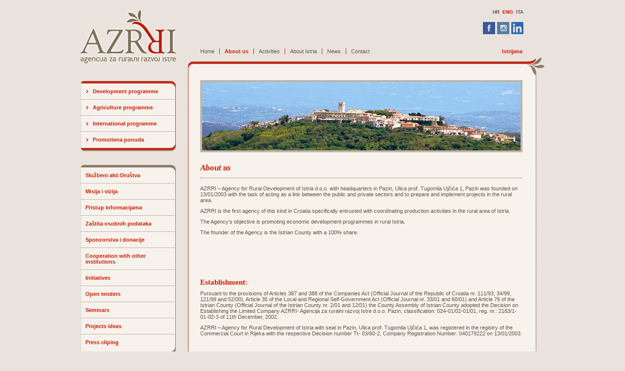

--- FILE ---
content_type: text/html; charset=utf-8
request_url: http://www.azrri.hr/index.php?id=52&L=1
body_size: 4101
content:
<!DOCTYPE html
     PUBLIC "-//W3C//DTD XHTML 1.0 Transitional//EN"
     "http://www.w3.org/TR/xhtml1/DTD/xhtml1-transitional.dtd">
<html xmlns="http://www.w3.org/1999/xhtml" xml:lang="en" lang="en">
<head>
	<meta http-equiv="Content-Type" content="text/html; charset=utf-8" />

<!-- 
	This website is powered by TYPO3 - inspiring people to share!
	TYPO3 is a free open source Content Management Framework initially created by Kasper Skaarhoj and licensed under GNU/GPL.
	TYPO3 is copyright 1998-2009 of Kasper Skaarhoj. Extensions are copyright of their respective owners.
	Information and contribution at http://typo3.com/ and http://typo3.org/
-->

	<link rel="stylesheet" type="text/css" href="typo3temp/stylesheet_c3b2f1e5a6.css" />

	<meta http-equiv="Content-Type" content="text/html; charset=utf-8" />
	<link href="fileadmin/templates/design/azzri.css" rel="stylesheet" type="text/css" />
<style type="text/css" media="all">
/* <![CDATA[ */
	/***************************************************************
	 * Styles added by plugin "tx_cssselect_pi1"
	 * 
	 * Index:
	 * 1) fileadmin/templates/design/reset.css (page ID: 23)
	 * 2) fileadmin/templates/design/azzri.css (page ID: 23)
	 * 3) fileadmin/templates/design/imgwmenu.css (page ID: 23)
	 * 4) fileadmin/templates/design/box_filelinks.css (page ID: 23)
	 * 5) fileadmin/templates/design/custom_table.css (page ID: 23)
	 * 6) fileadmin/templates/design/novosti_fce.css (page ID: 23)
	 * 7) fileadmin/templates/design/topfce.css (page ID: 23)
	 * 8) fileadmin/templates/design/2column.css (page ID: 23)
	 * 9) fileadmin/templates/design/gallery.css (page ID: 23)
	 ***************************************************************/
	@import url( "fileadmin/templates/design/reset.css" );
	@import url( "fileadmin/templates/design/azzri.css" );
	@import url( "fileadmin/templates/design/imgwmenu.css" );
	@import url( "fileadmin/templates/design/box_filelinks.css" );
	@import url( "fileadmin/templates/design/custom_table.css" );
	@import url( "fileadmin/templates/design/novosti_fce.css" );
	@import url( "fileadmin/templates/design/topfce.css" );
	@import url( "fileadmin/templates/design/2column.css" );
	@import url( "fileadmin/templates/design/gallery.css" );
/* ]]> */
</style>

	<title>AZRRI - Agencija za ruralni razvoj Istre d.o.o.: About us</title>
	<meta name="generator" content="TYPO3 4.2 CMS" />
	<script type="text/javascript" src="typo3temp/javascript_0b12553063.js"></script>

</head>
<body>

<div id="main">
	<div class="header"><a href="http://www.azrri.hr"><img src="fileadmin/templates/design/images/logo.jpg" width="195" height="111" alt="Logo" /></a>
	<div class="social"><a href="https://www.facebook.com/azrri.istra/" target="_blank"><img src="fileadmin/templates/design/images/social/fb.png" alt="Facebook" /></a>
<a href="https://www.instagram.com/azrri.istra/" target="_blank"><img src="fileadmin/templates/design/images/social/instagram.png" alt="Instagram" /></a>
<a href="https://www.linkedin.com/company/azrri" target="_blank"><img src="fileadmin/templates/design/images/social/linkedin.png" alt="Linkedin" /></a></div>
    	<div class="languages">&nbsp;<a href="index.php?id=52&amp;L=0" onfocus="blurLink(this);">HR</a>&nbsp;&nbsp;<span class="langAct"><a href="index.php?id=52&amp;L=1" onfocus="blurLink(this);">ENG</a></span>&nbsp;&nbsp;<a href="index.php?id=52&amp;L=2" onfocus="blurLink(this);">ITA</a>&nbsp;</div>
        <div class="main_menu">
            <ul><li><a href="index.php?id=46&amp;L=1">Home</a></li><li class="current"><span>About us</span></li><li><a href="index.php?id=51&amp;L=1">Activities</a></li><li><a href="index.php?id=50&amp;L=1">About Istria</a></li><li><a href="index.php?id=116&amp;L=1">News</a></li><li><a href="index.php?id=47&amp;L=1">Contact</a></li><li><a href="index.php?id=279&amp;L=1" target="_blank">Istrijana</a></li></ul>
      </div>
  </div>
    <div class="content_wrap">
      <div class="content_left_wrap">
      	<div class="menu2_left">
        	<div class="menu2_left_top"></div>
            <div class="menu2_left_content">
            	<ul><li class="mltop"><a href="index.php?id=53&amp;L=1">Development programme</a></li><li><a href="index.php?id=55&amp;L=1">Agriculture programme</a></li><li><a href="index.php?id=54&amp;L=1">International programme</a></li><li class="mlbot"><a href="index.php?id=295&amp;L=1">Promotivna ponuda</a></li></ul>
            </div>
            <div class="menu2_left_bottom"></div>
        </div>
        <div class="menu3_left">
        	<div class="menu3_left_top"></div>
            <div class="menu3_left_content">
            	<ul><li class="mltop"><a href="index.php?id=275&amp;L=1" onfocus="blurLink(this);">Službeni akti Društva</a></li><li><a href="index.php?id=274&amp;L=1" onfocus="blurLink(this);">Misija i vizija</a></li><li><a href="index.php?id=283&amp;L=1" onfocus="blurLink(this);">Pristup informacijama</a></li><li><a href="index.php?id=288&amp;L=1" onfocus="blurLink(this);">Zaštita osobnih podataka </a></li><li><a href="index.php?id=269&amp;L=1" onfocus="blurLink(this);">Sponzorstva i donacije</a></li><li><a href="index.php?id=122&amp;L=1" onfocus="blurLink(this);">Cooperation with other institutions</a></li><li><a href="index.php?id=106&amp;L=1" onfocus="blurLink(this);">Initiatives</a></li><li><a href="index.php?id=105&amp;L=1" onfocus="blurLink(this);">Open tenders</a></li><li><a href="index.php?id=104&amp;L=1" onfocus="blurLink(this);">Seminars</a></li><li><a href="index.php?id=102&amp;L=1" onfocus="blurLink(this);">Projects ideas</a></li><li class="mlbot"><a href="index.php?id=101&amp;L=1" onfocus="blurLink(this);">Press cliping </a></li></ul>
            </div>
            <div class="menu3_left_bottom"></div>
        </div>
        <div class="pic_left">
	<!--  CONTENT ELEMENT, uid:178/image [begin] -->
		<a id="c1343"></a><a id="c178"></a>
		<!--  Image block: [begin] -->
			<div class="csc-textpic csc-textpic-center csc-textpic-above"><div class="csc-textpic-imagewrap" style="width:190px;"><div class="csc-textpic-imagecolumn" style="width:190px;"><dl class="csc-textpic-image csc-textpic-firstcol csc-textpic-lastcol" style="width:190px;"><dt><a href="index.php?id=99&amp;L=1"><img src="uploads/pics/govedo_70.jpg" width="190" height="190" border="0" alt="" /></a></dt></dl></div></div></div><div class="csc-textpic-clear"><!-- --></div>
		<!--  Image block: [end] -->
			<img src="clear.gif" width="1" height="10" border="0" class="spacer-gif" alt="" title="" /><br />
	<!--  CONTENT ELEMENT, uid:178/image [end] -->
		</div>
        <div class="poll_left"></div>
      </div>
      <div class="content_right_wrap">
       	<div class="content_right_top"></div>
       	<div class="content_right_middle_wrap">
       		<div class="content_imagetop"><!--TYPO3SEARCH_begin-->
	<!--  CONTENT ELEMENT, uid:283/image [begin] -->
		<a id="c893"></a><a id="c283"></a>
		<!--  Image block: [begin] -->
			<div class="csc-textpic csc-textpic-center csc-textpic-above csc-textpic-border"><div class="csc-textpic-imagewrap" style="width:660px;"><div class="csc-textpic-imagecolumn" style="width:660px;"><dl class="csc-textpic-image csc-textpic-firstcol csc-textpic-lastcol" style="width:660px;"><dt><img src="typo3temp/pics/883c02701c.jpg" width="652" height="140" border="0" alt="" title="" /></dt></dl></div></div></div><div class="csc-textpic-clear"><!-- --></div>
		<!--  Image block: [end] -->
			
	<!--  CONTENT ELEMENT, uid:283/image [end] -->
		<!--TYPO3SEARCH_end--></div>
       		<div class="content_right_middle"><!--TYPO3SEARCH_begin-->
	<!--  CONTENT ELEMENT, uid:206/text [begin] -->
		<a id="c908"></a><a id="c206"></a>
		<!--  Header: [begin] -->
			<div class="csc-header csc-header-n1"><h1 class="csc-firstHeader">About us</h1></div>
		<!--  Header: [end] -->
			
	<!--  CONTENT ELEMENT, uid:206/text [end] -->
		
	<!--  CONTENT ELEMENT, uid:108/text [begin] -->
		<a id="c907"></a><a id="c108"></a>
		<!--  Text: [begin] -->
			<p class="bodytext">AZRRI – Agency for Rural Development of Istria d.o.o. with headquarters in Pazin, Ulica prof. Tugomila Ujčića 1, Pazin was founded on 13/01/2003 with the task of acting as a link between the public and private sectors and to prepare and implement projects in the rural area.</p>
<p class="bodytext">AZRRI is the first agency of this kind in Croatia specifically entrusted with coordinating production activities in the rural area of Istria.</p>
<p class="bodytext">The Agency's objective is promoting economic development programmes in rural Istria.</p>
<p class="bodytext">The founder of the Agency is the Istrian County with a 100% share.</p>
<p class="bodytext">&nbsp;</p>
<p class="bodytext">&nbsp;</p>
		<!--  Text: [end] -->
			
	<!--  CONTENT ELEMENT, uid:108/text [end] -->
		
	<!--  CONTENT ELEMENT, uid:221/text [begin] -->
		<a id="c910"></a><a id="c221"></a>
		<!--  Text: [begin] -->
			<h2 style="MARGIN: 0cm 12.75pt 0pt" class="MsoNormal"><span lang="EN-GB"><p></p></span></h2>
<h2>Establishment:</h2>
<p class="bodytext">Pursuant to the provisions of Articles 387 and 388 of the Companies Act (Official Journal of the Republic of Croatia nr. 111/93, 34/99, 121/99 and 52/00), Article 35 of the Local and Regional Self-Government Act (Official Journal nr. 33/01 and 60/01) and Article 76 of the Istrian County (Official Journal of the Istrian County nr. 2/01 and 12/01) the County Assembly of Istrian County adopted the Decision on Establishing the Limited Company AZRRI- Agencija za ruralni razvoj Istre d.o.o. Pazin, classification: 024-01/02-01/01, reg. nr.: 2163/1-01-02-3 of 11th December, 2002.</p>
<p class="bodytext">AZRRI – Agency for Rural Development of Istria with seat in Pazin, Ulica prof. Tugomila Ujčića 1, was registered in the registry of the Commercial Court in Rijeka with the respective Decision number Tt- 03/60-2, Company Registration Number: 040179222 on 13/01/2003.</p>
<p class="bodytext">&nbsp;</p>
<p class="bodytext">&nbsp;</p>
		<!--  Text: [end] -->
			
	<!--  CONTENT ELEMENT, uid:221/text [end] -->
		
	<!--  CONTENT ELEMENT, uid:226/html [begin] -->
		<a id="c906"></a><a id="c226"></a>
		<!--  Raw HTML content: [begin] -->
			<hr class="contborder" />
		<!--  Raw HTML content: [end] -->
			
	<!--  CONTENT ELEMENT, uid:226/html [end] -->
		
	<!--  CONTENT ELEMENT, uid:222/text [begin] -->
		<a id="c902"></a><a id="c222"></a>
		<!--  Text: [begin] -->
			<h2 style="MARGIN: 0cm 0cm 0pt" class="MsoNormal"><p class="MsoNormal"><span lang="EN-GB"><p></p></span></p>Fields of activity:</h2>
<p class="bodytext">&nbsp;</p>
<p class="bodytext">The areas of activity of the Agency for Rural Development of Istria are agriculture, hunting, forestry, fisheries, management of development programmes, research and development, farmer training and promotion of Istria County.</p>
<p class="bodytext">&nbsp;</p>
		<!--  Text: [end] -->
			
	<!--  CONTENT ELEMENT, uid:222/text [end] -->
		
	<!--  CONTENT ELEMENT, uid:227/html [begin] -->
		<a id="c903"></a><a id="c227"></a>
		<!--  Raw HTML content: [begin] -->
			 <hr class="contborder" />
		<!--  Raw HTML content: [end] -->
			
	<!--  CONTENT ELEMENT, uid:227/html [end] -->
		
	<!--  CONTENT ELEMENT, uid:223/text [begin] -->
		<a id="c904"></a><a id="c223"></a>
		<!--  Text: [begin] -->
			<h2>Staff:</h2>
<p class="bodytext">The director of the Agency for Rural Development of Istria is Igor Merlić. The Agency currently employs&nbsp;31 permanent staff and occasionally takes on fixed-term employees for seasonal jobs such as machine planting and irrigation.</p>
		<!--  Text: [end] -->
			
	<!--  CONTENT ELEMENT, uid:223/text [end] -->
		
	<!--  CONTENT ELEMENT, uid:228/html [begin] -->
		<a id="c905"></a><a id="c228"></a>
		<!--  Raw HTML content: [begin] -->
			 <hr class="contborder" />
		<!--  Raw HTML content: [end] -->
			
	<!--  CONTENT ELEMENT, uid:228/html [end] -->
		
	<!--  CONTENT ELEMENT, uid:224/text [begin] -->
		<a id="c880"></a><a id="c224"></a>
		<!--  Text: [begin] -->
			<h2>Headquarters:</h2>
<p class="bodytext">AZRRI Agency for Rural Development of Istria ltd Pazin<br />Ulica prof. Tugomila Ujčića 1<br />52000 Pazin<br /><br />Tel: ++385 52 351-570<br />Fax: ++385 52 616 610<br />e-mail: <a href="javascript:linkTo_UnCryptMailto('nbjmup+jogpAbassj/is');" title="Opens window for sending email" class="mail">info(at)azrri.hr</a></p>
		<!--  Text: [end] -->
			
	<!--  CONTENT ELEMENT, uid:224/text [end] -->
		<!--TYPO3SEARCH_end--></div>
       		<div class="content_right_column"><!--TYPO3SEARCH_begin--><!--TYPO3SEARCH_end--></div>
       		<div class="clearer"></div>
        </div>
        <div class="content_right_bottom"></div>
        <div class="banners"></div>
        <div class="footer">AZRRI - Agencija za ruralni razvoj Istre d.o.o. &bull; Ulica prof. Tugomila Ujčića  1, 52000 Pazin<br />Tel: 052 351 570; Fax: 052 351 599 &bull; E-mail: <a href="mailto:%69%6e%66%6f%40%61%7a%72%72%69%2e%68%72">&#105;&#110;&#102;&#111;&#40;&#97;&#116;&#41;&#97;&#122;&#114;&#114;&#105;&#46;&#104;&#114;</a>
	</div>
      </div>
    </div>
</div>


<script src="https://ssl.google-analytics.com/urchin.js" type="text/javascript">
</script>
<script type="text/javascript">
_uacct = "UA-7469993-2";
urchinTracker();
</script>
</body>
</html>
<!-- Parsetime: 179 ms-->